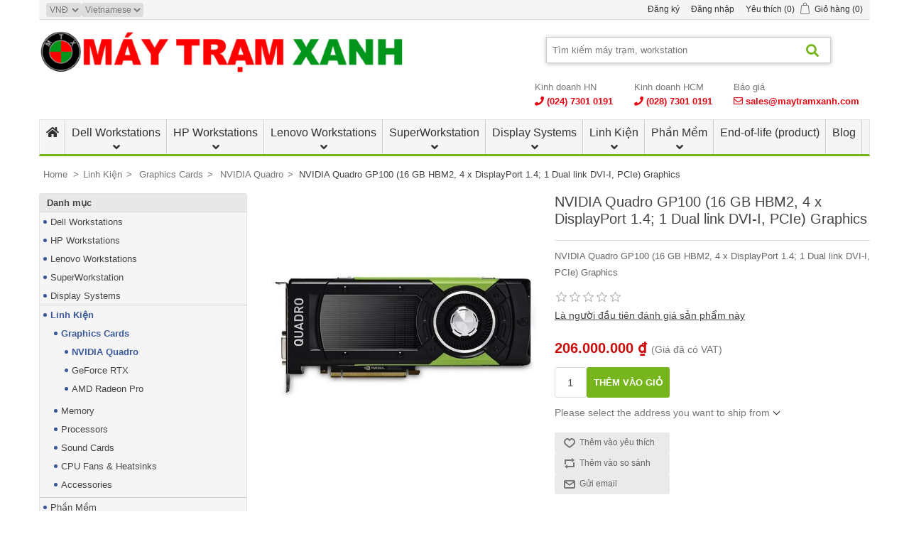

--- FILE ---
content_type: text/html; charset=utf-8
request_url: https://maytramxanh.com/nvidia-quadro-gp100-16-gb-hbm2-4-x-displayport-14-1-dual-link-dvi-i-pcie-graphics
body_size: 39926
content:
<!DOCTYPE html><html lang=vi class=html-product-details-page><head><title>NVIDIA Quadro GP100 (16 GB HBM2, 4 x DisplayPort 1.4; 1 Dual link DVI-I, PCIe) Graphics - M&#xC1;Y TR&#x1EA0;M XANH - Workstation - M&#xE1;y Tr&#x1EA1;m - Ph&#xE2;n t&#xED;ch 3D - M&#xF4; ph&#x1ECF;ng v&#xE0; ch&#x1EC9;nh s&#x1EED;a Video 8K - CAD - VFX - 3D rendering - BIM - VR,...</title><meta charset=UTF-8><meta name=description content="&lt;p>&lt;span style=&#34;font-size: 10pt; font-family: arial, helvetica, sans-serif;&#34;>NVIDIA Quadro GP100 (16 GB HBM2, 4 x DisplayPort 1.4; 1 Dual link DVI-I, PCIe) Graphics&lt;/span>&lt;/p>"><meta name=keywords content=""><meta name=generator content=nopCommerce><meta name=viewport content="width=device-width, initial-scale=1"><meta name=referrer content=no-referrer-when-downgrade><meta property=og:type content=product><meta property=og:title content="NVIDIA Quadro GP100 (16 GB HBM2, 4 x DisplayPort 1.4; 1 Dual link DVI-I, PCIe) Graphics"><meta property=og:description content="NVIDIA Quadro GP100 (16 GB HBM2, 4 x DisplayPort 1.4; 1 Dual link DVI-I, PCIe) Graphics"><meta property=og:image content=https://maytramxanh.com/images/thumbs/000/0001050_nvidia-quadro-gp100-16-gb-hbm2-4-x-displayport-14-1-dual-link-dvi-i-pcie-graphics_550.jpeg><meta property=og:image:url content=https://maytramxanh.com/images/thumbs/000/0001050_nvidia-quadro-gp100-16-gb-hbm2-4-x-displayport-14-1-dual-link-dvi-i-pcie-graphics_550.jpeg><meta property=og:url content=https://maytramxanh.com/nvidia-quadro-gp100-16-gb-hbm2-4-x-displayport-14-1-dual-link-dvi-i-pcie-graphics><meta property=og:site_name content="MAY TRAM XANH"><meta property=twitter:card content=summary><meta property=twitter:site content="MAY TRAM XANH"><meta property=twitter:title content="NVIDIA Quadro GP100 (16 GB HBM2, 4 x DisplayPort 1.4; 1 Dual link DVI-I, PCIe) Graphics"><meta property=twitter:description content="NVIDIA Quadro GP100 (16 GB HBM2, 4 x DisplayPort 1.4; 1 Dual link DVI-I, PCIe) Graphics"><meta property=twitter:image content=https://maytramxanh.com/images/thumbs/000/0001050_nvidia-quadro-gp100-16-gb-hbm2-4-x-displayport-14-1-dual-link-dvi-i-pcie-graphics_550.jpeg><meta property=twitter:url content=https://maytramxanh.com/nvidia-quadro-gp100-16-gb-hbm2-4-x-displayport-14-1-dual-link-dvi-i-pcie-graphics><link rel=stylesheet href=https://use.fontawesome.com/releases/v5.7.2/css/all.css integrity=sha384-fnmOCqbTlWIlj8LyTjo7mOUStjsKC4pOpQbqyi7RrhN7udi9RwhKkMHpvLbHG9Sr crossorigin=anonymous><script async src="https://www.googletagmanager.com/gtag/js?id=UA-136770575-2"></script><script>function gtag(){dataLayer.push(arguments)}window.dataLayer=window.dataLayer||[];gtag("js",new Date);gtag("config","UA-136770575-2")</script><link href=/lib/jquery-ui/jquery-ui-1.12.1.custom/jquery-ui.min.css rel=stylesheet><link href=/Themes/MTX/Content/scripts/bootstrap-4.0.0/dist/css/bootstrap.min.css rel=stylesheet><link href=/Themes/MTX/Content/css/styles.css rel=stylesheet><link href=/Themes/MTX/Content/css/custom.css rel=stylesheet><link href=/Themes/MTX/Content/css/extra.css rel=stylesheet><link href=/Themes/MTX/Content/css/class.css rel=stylesheet><link href=/lib/magnific-popup/magnific-popup.css rel=stylesheet><body><div class=ajax-loading-block-window style=display:none></div><div id=dialog-notifications-success title="Thông báo" style=display:none></div><div id=dialog-notifications-error title=Lỗi style=display:none></div><div id=dialog-notifications-warning title=Warning style=display:none></div><div id=bar-notification class=bar-notification-container data-close=Close></div><!--[if lte IE 8]><div style=clear:both;height:59px;text-align:center;position:relative><a href=http://www.microsoft.com/windows/internet-explorer/default.aspx target=_blank> <img src=/Themes/MTX/Content/images/ie_warning.jpg height=42 width=820 alt="You are using an outdated browser. For a faster, safer browsing experience, upgrade for free today."> </a></div><![endif]--><div class=master-wrapper-page><div class=header><div class=header-upper><div class=header-upper-container><div class=header-selectors-wrapper><div class=currency-selector><select id=customerCurrency name=customerCurrency onchange=setLocation(this.value) aria-label="Currency selector"><option selected value="https://maytramxanh.com/changecurrency/13?returnUrl=%2Fnvidia-quadro-gp100-16-gb-hbm2-4-x-displayport-14-1-dual-link-dvi-i-pcie-graphics">VN&#x110;<option value="https://maytramxanh.com/changecurrency/1?returnUrl=%2Fnvidia-quadro-gp100-16-gb-hbm2-4-x-displayport-14-1-dual-link-dvi-i-pcie-graphics">USD<option value="https://maytramxanh.com/changecurrency/6?returnUrl=%2Fnvidia-quadro-gp100-16-gb-hbm2-4-x-displayport-14-1-dual-link-dvi-i-pcie-graphics">Euro</select></div><div class=language-selector><select id=customerlanguage name=customerlanguage onchange=setLocation(this.value) aria-label="Languages selector"><option value="https://maytramxanh.com/changelanguage/1?returnUrl=%2Fnvidia-quadro-gp100-16-gb-hbm2-4-x-displayport-14-1-dual-link-dvi-i-pcie-graphics">English<option selected value="https://maytramxanh.com/changelanguage/2?returnUrl=%2Fnvidia-quadro-gp100-16-gb-hbm2-4-x-displayport-14-1-dual-link-dvi-i-pcie-graphics">Vietnamese</select></div></div><div class=header-links-wrapper><div class=header-links><ul><li><a href="/register?returnUrl=%2Fnvidia-quadro-gp100-16-gb-hbm2-4-x-displayport-14-1-dual-link-dvi-i-pcie-graphics" class=ico-register>Đăng ký</a><li><a href="/login?returnUrl=%2Fnvidia-quadro-gp100-16-gb-hbm2-4-x-displayport-14-1-dual-link-dvi-i-pcie-graphics" class=ico-login>Đăng nhập</a><li><a href=/wishlist class=ico-wishlist> <span class=wishlist-label>Yêu thích</span> <span class=wishlist-qty>(0)</span> </a><li id=topcartlink><a href=/cart class=ico-cart> <span class=cart-label>Giỏ hàng</span> <span class=cart-qty>(0)</span> </a></ul></div><div id=flyout-cart class=flyout-cart><div class=mini-shopping-cart><div class=count>Bạn chưa có mặt hàng nào trong giỏ.</div></div></div></div></div></div><div class=header-lower><div class=header-logo><a href="/"> <img alt="MAY TRAM XANH" src=https://maytramxanh.com/images/thumbs/000/0000296.png> </a></div><div class="search-box store-search-box"><form method=get id=small-search-box-form action=/search><input type=text class=search-box-text id=small-searchterms autocomplete=off name=q placeholder="Tìm kiếm máy trạm, workstation"> <input type=submit class="button-1 search-box-button" value= style="font-family:'Font Awesome 5 Free';font-weight:900;color:var(--mau-menu);font-size:18px"></form></div></div><div class=hotline><ul><li class=hotline-1><span>Kinh doanh HN</span> <span><i class="fa fa-phone fa-flip-horizontal"></i> <a href=tel:02473010191>(024) 7301 0191</a></span><li class=hotline-1><span>Kinh doanh HCM</span> <span><i class="fa fa-phone fa-flip-horizontal"></i> <a href=tel:02873010191>(028) 7301 0191</a></span><li class=hotline-1><span>Báo giá</span> <span><i class="far fa-envelope"></i> <a href=mailto:sales@maytramxanh.com>sales@maytramxanh.com</a></span></ul></div></div><div class=header-menu><ul class="top-menu notmobile"><li><a href="/"><i class="fa fa-home" aria-hidden=true></i></a><li><a href=/dell-workstations>Dell Workstations </a><div class=sublist-toggle></div><ul class="sublist first-level"><li><a href=/tower-workstation>Tower Workstation </a><div class=sublist-toggle></div><ul class=sublist><li><a href=/precision-5820-tower>Precision 5820 Tower </a><li><a href=/precision-7820-tower>Precision 7820 Tower </a><li><a href=/precision-tower-7920>Precision 7920 Tower </a></ul><li><a href=/rack-workstation>Rack Workstation </a><div class=sublist-toggle></div><ul class=sublist><li><a href=/precision-3930-rack>Precision 3930 Rack </a><li><a href=/precision-7920-rack>Precision 7920 Rack </a></ul><li><a href=/mobile-workstation-2>Mobile Workstation </a><div class=sublist-toggle></div><ul class=sublist><li><a href=/precision-mobile-3000-series>Precision 3530 Mobile </a><li><a href=/precision-mobile-5000-series>Precision 5530 Mobile </a></ul><li><a href=/all-in-one-workstation>All-in-one Workstation </a><div class=sublist-toggle></div><ul class=sublist><li><a href=/precision-5720-all-in-one>Precision 5720 All-in-One </a></ul><li><a href=/dell-monitors>Dell Monitors </a><li><a href=/options-workstations>Dell Options </a><div class=sublist-toggle></div><ul class=sublist><li><a href=/graphics-card>Graphics Card </a><li><a href=/memory>Memory </a><li><a href=/hard-drive>Hard Drive </a><li><a href=/hdd-controller>HDD Controller </a><li><a href=/accessories>Accessories </a></ul></ul><li><a href=/hp-workstation>HP Workstations </a><div class=sublist-toggle></div><ul class="sublist first-level"><li><a href=/desktop-workstation>Desktop workstations </a><div class=sublist-toggle></div><ul class=sublist><li><a href=/z2-g5-workstation>Z2 G5 Workstation </a><li><a href=/hp-z4-workstation>Z4 G4 Workstation </a><li><a href=/hp-z6-workstation>Z6 G4 Workstation </a><li><a href=/hp-z8-workstation>Z8 G4 Workstation </a></ul><li><a href=/mobile-workstation>Mobile Workstations </a><div class=sublist-toggle></div><ul class=sublist><li><a href=/zbook-firefly-14-g7>Zbook Firefly 14 G7 </a><li><a href=/zbook-15v>ZBOOK 15v </a><li><a href=/zbook-15-g6>ZBook 15 G6 </a><li><a href=/zbook-17>ZBOOK 17 </a></ul><li><a href=/hp-z-displays>HP Z Displays </a><li><a href=/hp-options>HP Options </a><div class=sublist-toggle></div><ul class=sublist><li><a href=/processor>Processor </a><li><a href=/graphics-card-2>Graphics Card </a><li><a href=/memory-2>Memory </a><li><a href=/hard-drive-2>Hard Drive </a><li><a href=/accessories-2>Accessories </a></ul></ul><li><a href=/levono-workstation>Lenovo Workstations </a><div class=sublist-toggle></div><ul class="sublist first-level"><li><a href=/thinkstation-p>ThinkStation P </a><div class=sublist-toggle></div><ul class=sublist><li><a href=/thinkstation-p340>ThinkStation P340 </a><li><a href=/thinkstation-p520>ThinkStation P520 </a><li><a href=/thinkstation-p720>ThinkStation P720 </a><li><a href=/thinkstation-p920>ThinkStation P920 </a></ul><li><a href=/thinkvision>ThinkVision </a><li><a href=/lenovo-options>Lenovo Options </a><div class=sublist-toggle></div><ul class=sublist><li><a href=/accessories-4>Accessories </a></ul></ul><li><a href=/superworkstation>SuperWorkstation </a><div class=sublist-toggle></div><ul class="sublist first-level"><li><a href=/single-processor-2>Single- Processor </a><li><a href=/dual-processor>Dual- Processor </a></ul><li><a href=/display-systems>Display Systems </a><div class=sublist-toggle></div><ul class="sublist first-level"><li><a href=/eizo-monitors>EIZO Monitors </a><div class=sublist-toggle></div><ul class=sublist><li><a href=/coloredge>ColorEdge </a><li><a href=/flexscan-professional>FlexScan </a><li><a href=/radiforce>RadiForce </a></ul></ul><li><a href=/linh-kien>Linh Ki&#x1EC7;n </a><div class=sublist-toggle></div><ul class="sublist first-level"><li><a href=/workstation-graphics-cards>Graphics Cards </a><div class=sublist-toggle></div><ul class=sublist><li><a href=/nvidia-quadro>NVIDIA Quadro </a><li><a href=/geforce-rtx>GeForce RTX </a><li><a href=/amd-radeon-pro>AMD Radeon Pro </a></ul><li><a href=/memory-3>Memory </a><li><a href=/processors>Processors </a><div class=sublist-toggle></div><ul class=sublist><li><a href=/core-processors>Core Processors </a><li><a href=/xeon-processors>Xeon Processors </a></ul><li><a href=/sound-cards>Sound Cards </a><li><a href=/cpu-fans-heatsinks>CPU Fans &amp; Heatsinks </a><div class=sublist-toggle></div><ul class=sublist><li><a href=/hp-workstation-2>HP Workstation </a><li><a href=/dell-workstation-2>Dell Workstation </a></ul><li><a href=/accessories-3>Accessories </a></ul><li><a href=/phan-mem-2>Ph&#x1EA7;n M&#x1EC1;m </a><div class=sublist-toggle></div><ul class="sublist first-level"><li><a href=/microsoft-software>Microsoft Software </a><li><a href=/autodesk>Autodesk </a></ul><li><a href=/end-of-life-product>End-of-life (product) </a><li><a href=/blog>Blog</a></ul><div class=menu-toggle>Menu</div><ul class="top-menu mobile"><li><a href="/">Home page</a><li><a href=/dell-workstations>Dell Workstations </a><div class=sublist-toggle></div><ul class="sublist first-level"><li><a href=/tower-workstation>Tower Workstation </a><div class=sublist-toggle></div><ul class=sublist><li><a href=/precision-5820-tower>Precision 5820 Tower </a><li><a href=/precision-7820-tower>Precision 7820 Tower </a><li><a href=/precision-tower-7920>Precision 7920 Tower </a></ul><li><a href=/rack-workstation>Rack Workstation </a><div class=sublist-toggle></div><ul class=sublist><li><a href=/precision-3930-rack>Precision 3930 Rack </a><li><a href=/precision-7920-rack>Precision 7920 Rack </a></ul><li><a href=/mobile-workstation-2>Mobile Workstation </a><div class=sublist-toggle></div><ul class=sublist><li><a href=/precision-mobile-3000-series>Precision 3530 Mobile </a><li><a href=/precision-mobile-5000-series>Precision 5530 Mobile </a></ul><li><a href=/all-in-one-workstation>All-in-one Workstation </a><div class=sublist-toggle></div><ul class=sublist><li><a href=/precision-5720-all-in-one>Precision 5720 All-in-One </a></ul><li><a href=/dell-monitors>Dell Monitors </a><li><a href=/options-workstations>Dell Options </a><div class=sublist-toggle></div><ul class=sublist><li><a href=/graphics-card>Graphics Card </a><li><a href=/memory>Memory </a><li><a href=/hard-drive>Hard Drive </a><li><a href=/hdd-controller>HDD Controller </a><li><a href=/accessories>Accessories </a></ul></ul><li><a href=/hp-workstation>HP Workstations </a><div class=sublist-toggle></div><ul class="sublist first-level"><li><a href=/desktop-workstation>Desktop workstations </a><div class=sublist-toggle></div><ul class=sublist><li><a href=/z2-g5-workstation>Z2 G5 Workstation </a><li><a href=/hp-z4-workstation>Z4 G4 Workstation </a><li><a href=/hp-z6-workstation>Z6 G4 Workstation </a><li><a href=/hp-z8-workstation>Z8 G4 Workstation </a></ul><li><a href=/mobile-workstation>Mobile Workstations </a><div class=sublist-toggle></div><ul class=sublist><li><a href=/zbook-firefly-14-g7>Zbook Firefly 14 G7 </a><li><a href=/zbook-15v>ZBOOK 15v </a><li><a href=/zbook-15-g6>ZBook 15 G6 </a><li><a href=/zbook-17>ZBOOK 17 </a></ul><li><a href=/hp-z-displays>HP Z Displays </a><li><a href=/hp-options>HP Options </a><div class=sublist-toggle></div><ul class=sublist><li><a href=/processor>Processor </a><li><a href=/graphics-card-2>Graphics Card </a><li><a href=/memory-2>Memory </a><li><a href=/hard-drive-2>Hard Drive </a><li><a href=/accessories-2>Accessories </a></ul></ul><li><a href=/levono-workstation>Lenovo Workstations </a><div class=sublist-toggle></div><ul class="sublist first-level"><li><a href=/thinkstation-p>ThinkStation P </a><div class=sublist-toggle></div><ul class=sublist><li><a href=/thinkstation-p340>ThinkStation P340 </a><li><a href=/thinkstation-p520>ThinkStation P520 </a><li><a href=/thinkstation-p720>ThinkStation P720 </a><li><a href=/thinkstation-p920>ThinkStation P920 </a></ul><li><a href=/thinkvision>ThinkVision </a><li><a href=/lenovo-options>Lenovo Options </a><div class=sublist-toggle></div><ul class=sublist><li><a href=/accessories-4>Accessories </a></ul></ul><li><a href=/superworkstation>SuperWorkstation </a><div class=sublist-toggle></div><ul class="sublist first-level"><li><a href=/single-processor-2>Single- Processor </a><li><a href=/dual-processor>Dual- Processor </a></ul><li><a href=/display-systems>Display Systems </a><div class=sublist-toggle></div><ul class="sublist first-level"><li><a href=/eizo-monitors>EIZO Monitors </a><div class=sublist-toggle></div><ul class=sublist><li><a href=/coloredge>ColorEdge </a><li><a href=/flexscan-professional>FlexScan </a><li><a href=/radiforce>RadiForce </a></ul></ul><li><a href=/linh-kien>Linh Ki&#x1EC7;n </a><div class=sublist-toggle></div><ul class="sublist first-level"><li><a href=/workstation-graphics-cards>Graphics Cards </a><div class=sublist-toggle></div><ul class=sublist><li><a href=/nvidia-quadro>NVIDIA Quadro </a><li><a href=/geforce-rtx>GeForce RTX </a><li><a href=/amd-radeon-pro>AMD Radeon Pro </a></ul><li><a href=/memory-3>Memory </a><li><a href=/processors>Processors </a><div class=sublist-toggle></div><ul class=sublist><li><a href=/core-processors>Core Processors </a><li><a href=/xeon-processors>Xeon Processors </a></ul><li><a href=/sound-cards>Sound Cards </a><li><a href=/cpu-fans-heatsinks>CPU Fans &amp; Heatsinks </a><div class=sublist-toggle></div><ul class=sublist><li><a href=/hp-workstation-2>HP Workstation </a><li><a href=/dell-workstation-2>Dell Workstation </a></ul><li><a href=/accessories-3>Accessories </a></ul><li><a href=/phan-mem-2>Ph&#x1EA7;n M&#x1EC1;m </a><div class=sublist-toggle></div><ul class="sublist first-level"><li><a href=/microsoft-software>Microsoft Software </a><li><a href=/autodesk>Autodesk </a></ul><li><a href=/vlog>MTX Vlog </a><li><a href=/fujitsu-workstation>FUJITSU Workstation </a><div class=sublist-toggle></div><ul class="sublist first-level"><li><a href=/desktop-workstation-2>Desktop Workstation </a><div class=sublist-toggle></div><ul class=sublist><li><a href=/celsius-w580>CELSIUS W580 </a></ul><li><a href=/mobile-workstation-3>Mobile Workstation </a><div class=sublist-toggle></div><ul class=sublist><li><a href=/celsius-h980>CELSIUS H980 </a></ul><li><a href=/rack-workstation-2>Rack Workstation </a><li><a href=/fujitsu-options>FUJITSU Options </a></ul><li><a href=/end-of-life-product>End-of-life (product) </a><li><a href=/blog>Blog</a></ul></div><div class=master-wrapper-content><div class=breadcrumb><ul itemscope itemtype=http://schema.org/BreadcrumbList><li><span> <a href="/"> <span>Home</span> </a> </span> <span class=delimiter>&gt;</span><li itemprop=itemListElement itemscope itemtype=http://schema.org/ListItem><a href=/linh-kien itemprop=item> <span itemprop=name>Linh Ki&#x1EC7;n</span> </a> <span class=delimiter>&gt;</span><meta itemprop=position content=1><li itemprop=itemListElement itemscope itemtype=http://schema.org/ListItem><a href=/workstation-graphics-cards itemprop=item> <span itemprop=name>Graphics Cards</span> </a> <span class=delimiter>&gt;</span><meta itemprop=position content=2><li itemprop=itemListElement itemscope itemtype=http://schema.org/ListItem><a href=/nvidia-quadro itemprop=item> <span itemprop=name>NVIDIA Quadro</span> </a> <span class=delimiter>&gt;</span><meta itemprop=position content=3><li itemprop=itemListElement itemscope itemtype=http://schema.org/ListItem><strong class=current-item itemprop=name>NVIDIA Quadro GP100 (16 GB HBM2, 4 x DisplayPort 1.4; 1 Dual link DVI-I, PCIe) Graphics</strong> <span itemprop=item itemscope itemtype=http://schema.org/Thing id=/nvidia-quadro-gp100-16-gb-hbm2-4-x-displayport-14-1-dual-link-dvi-i-pcie-graphics> </span><meta itemprop=position content=4></ul></div><div class=master-column-wrapper><div class=side-2><div class="block block-category-navigation"><div class=title><strong>Danh mục</strong></div><div class=listbox><ul class=list><li class=inactive><a href=/dell-workstations>Dell Workstations </a><li class=inactive><a href=/hp-workstation>HP Workstations </a><li class=inactive><a href=/levono-workstation>Lenovo Workstations </a><li class=inactive><a href=/superworkstation>SuperWorkstation </a><li class=inactive><a href=/display-systems>Display Systems </a><li class=active><a href=/linh-kien>Linh Ki&#x1EC7;n </a><ul class=sublist><li class=active><a href=/workstation-graphics-cards>Graphics Cards </a><ul class=sublist><li class="active last"><a href=/nvidia-quadro>NVIDIA Quadro </a><li class=inactive><a href=/geforce-rtx>GeForce RTX </a><li class=inactive><a href=/amd-radeon-pro>AMD Radeon Pro </a></ul><li class=inactive><a href=/memory-3>Memory </a><li class=inactive><a href=/processors>Processors </a><li class=inactive><a href=/sound-cards>Sound Cards </a><li class=inactive><a href=/cpu-fans-heatsinks>CPU Fans &amp; Heatsinks </a><li class=inactive><a href=/accessories-3>Accessories </a></ul><li class=inactive><a href=/phan-mem-2>Ph&#x1EA7;n M&#x1EC1;m </a><li class=inactive><a href=/vlog>MTX Vlog </a><li class=inactive><a href=/fujitsu-workstation>FUJITSU Workstation </a><li class=inactive><a href=/end-of-life-product>End-of-life (product) </a></ul></div></div><div class="block block-manufacturer-navigation"><div class=title><strong>Hãng sản xuất</strong></div><div class=listbox><ul class=list><li class=inactive><a href=/hp>HP Inc.</a><li class=inactive><a href=/fujitsu>FUJITSU</a></ul><div class=view-all><a href=/manufacturer/all>Tất cả</a></div></div></div><div class="block block-popular-tags"><div class=title><strong>Popular tags</strong></div><div class=listbox><div class=tags><ul><li><a href=/tower style=font-size:90%>tower</a><li><a href=/workstation-2 style=font-size:90%>workstation</a></ul></div></div></div></div><div class=center-2><div class="page product-details-page"><div class=page-body><form method=post id=product-details-form action=/nvidia-quadro-gp100-16-gb-hbm2-4-x-displayport-14-1-dual-link-dvi-i-pcie-graphics><div itemscope itemtype=http://schema.org/Product><meta itemprop=name content="NVIDIA Quadro GP100 (16 GB HBM2, 4 x DisplayPort 1.4; 1 Dual link DVI-I, PCIe) Graphics"><meta itemprop=sku><meta itemprop=gtin><meta itemprop=mpn><meta itemprop=description content="&lt;p>&lt;span style=&#34;font-size: 10pt; font-family: arial, helvetica, sans-serif;&#34;>NVIDIA Quadro GP100 (16 GB HBM2, 4 x DisplayPort 1.4; 1 Dual link DVI-I, PCIe) Graphics&lt;/span>&lt;/p>"><meta itemprop=image content=https://maytramxanh.com/images/thumbs/000/0001050_nvidia-quadro-gp100-16-gb-hbm2-4-x-displayport-14-1-dual-link-dvi-i-pcie-graphics_550.jpeg><div itemprop=offers itemscope itemtype=http://schema.org/Offer><meta itemprop=url content=https://maytramxanh.com/nvidia-quadro-gp100-16-gb-hbm2-4-x-displayport-14-1-dual-link-dvi-i-pcie-graphics><meta itemprop=price content=206000000.00><meta itemprop=priceCurrency content=VNĐ><meta itemprop=priceValidUntil></div><div itemprop=review itemscope itemtype=http://schema.org/Review><meta itemprop=author content=ALL><meta itemprop=url content=/productreviews/309></div></div><div data-productid=309><div class=product-essential><div class=gallery><div class=picture><a href=https://maytramxanh.com/images/thumbs/000/0001050_nvidia-quadro-gp100-16-gb-hbm2-4-x-displayport-14-1-dual-link-dvi-i-pcie-graphics.jpeg title="Hình ảnh NVIDIA Quadro GP100 (16 GB HBM2, 4 x DisplayPort 1.4; 1 Dual link DVI-I, PCIe) Graphics" id=main-product-img-lightbox-anchor-309> <img alt="Hình ảnh NVIDIA Quadro GP100 (16 GB HBM2, 4 x DisplayPort 1.4; 1 Dual link DVI-I, PCIe) Graphics" src=https://maytramxanh.com/images/thumbs/000/0001050_nvidia-quadro-gp100-16-gb-hbm2-4-x-displayport-14-1-dual-link-dvi-i-pcie-graphics_550.jpeg title="Hình ảnh NVIDIA Quadro GP100 (16 GB HBM2, 4 x DisplayPort 1.4; 1 Dual link DVI-I, PCIe) Graphics" id=main-product-img-309> </a></div></div><div class=overview><div class=product-name><h1>NVIDIA Quadro GP100 (16 GB HBM2, 4 x DisplayPort 1.4; 1 Dual link DVI-I, PCIe) Graphics</h1></div><div class=short-description><p><span style=font-size:10pt;font-family:arial,helvetica,sans-serif>NVIDIA Quadro GP100 (16 GB HBM2, 4 x DisplayPort 1.4; 1 Dual link DVI-I, PCIe) Graphics</span></div><div class=product-reviews-overview><div class=product-review-box><div class=rating><div style=width:0%></div></div></div><div class=product-no-reviews><a href=/productreviews/309>Là người đầu tiên đánh giá sản phẩm này</a></div></div><div class=additional-details></div><div class=prices><div class=product-price><span id=price-value-309 class=price-value-309> 206.000.000 ₫ <span class=vat-text>(Giá đã có VAT)</span> </span></div></div><div class=add-to-cart><div class=add-to-cart-panel><label class=qty-label for=addtocart_309_EnteredQuantity>S&#x1ED1; l&#x1B0;&#x1EE3;ng:</label> <input id=product_enteredQuantity_309 class=qty-input type=text aria-label="Enter a quantity" data-val=true data-val-required="The Số lượng field is required." name=addtocart_309.EnteredQuantity value=1> <input type=button id=add-to-cart-button-309 class="button-1 add-to-cart-button" value="Thêm vào giỏ" data-productid=309 onclick="return AjaxCart.addproducttocart_details(&#34;/addproducttocart/details/309/1&#34;,&#34;#product-details-form&#34;),!1"></div></div><div class=product-estimate-shipping><a href=#estimate-shipping-popup-309 id=open-estimate-shipping-popup-309 class=open-estimate-shipping-popup data-effect=estimate-shipping-popup-zoom-in> </a><div id=estimate-shipping-popup-309 class="estimate-shipping-popup mfp-with-anim mfp-hide"><div class=ship-to-title><strong>Ship to</strong></div><div class="estimate-shipping-row shipping-address"><div class="estimate-shipping-row-item address-item"><div class=estimate-shipping-row><select class=estimate-shipping-address-control data-trigger=country-select data-url=/country/getstatesbycountryid data-stateprovince=#StateProvinceId data-loading=#estimate-shipping-loading-progress placeholder=Country id=CountryId name=CountryId><option value=0>Select country<option value=234>Viet Nam</select> <span class=required>*</span></div></div><div class="estimate-shipping-row-item address-item"><select class=estimate-shipping-address-control placeholder="State / province" id=StateProvinceId name=StateProvinceId><option value=0>Other</select></div><div class="estimate-shipping-row-item address-item"><div class=estimate-shipping-row><input class=estimate-shipping-address-control placeholder="Zip / postal code" type=text id=ZipPostalCode name=ZipPostalCode> <span class=required>*</span></div></div></div><div class=choose-shipping-title><strong>Shipping Method</strong></div><div class=shipping-options><div class=shipping-options-header><div class=estimate-shipping-row><div class=estimate-shipping-row-item-radio></div><div class="estimate-shipping-row-item shipping-item shipping-header-item">Name</div><div class="estimate-shipping-row-item shipping-item shipping-header-item">Estimated Delivery</div><div class="estimate-shipping-row-item shipping-item shipping-header-item">Price</div></div></div><div class=shipping-options-body><div class=no-shipping-options>No shipping options</div></div></div><div class=apply-shipping-button-container><input type=button value=Apply class="button-2 apply-shipping-button"><div class=message-failure></div></div></div></div><div class=overview-buttons><div class=add-to-wishlist><input type=button id=add-to-wishlist-button-309 class="button-2 add-to-wishlist-button" value="Thêm vào yêu thích" data-productid=309 onclick="return AjaxCart.addproducttocart_details(&#34;/addproducttocart/details/309/2&#34;,&#34;#product-details-form&#34;),!1"></div><div class=compare-products><input type=button value="Thêm vào so sánh" class="button-2 add-to-compare-list-button" onclick="return AjaxCart.addproducttocomparelist(&#34;/compareproducts/add/309&#34;),!1"></div><div class=email-a-friend><input type=button value="Gửi email" class="button-2 email-a-friend-button" onclick="setLocation(&#34;/productemailafriend/309&#34;)"></div></div><div class=product-share-button><div class="addthis_toolbox addthis_default_style"><a class=addthis_button_preferred_1></a><a class=addthis_button_preferred_2></a><a class=addthis_button_preferred_3></a><a class=addthis_button_preferred_4></a><a class=addthis_button_compact></a><a class="addthis_counter addthis_bubble_style"></a></div><script src="https://s7.addthis.com/js/250/addthis_widget.js#pubid=nopsolutions"></script></div></div><div class=tabs><ul class=tab-links><li class=active><a href=#tab1>Mô tả</a><li><a href=#tab2>Thuộc tính sản phẩm</a><li><a href=#tab3>Đánh giá</a></ul><div class=tab-content><div id=tab1 class="tab active"><div class="full-description more-container view-more-height" itemprop=description><table style=width:610px><tbody><tr><td style=font-size:14px;width:304px>CUDA Parallel-Processing Cores<td style=font-size:14px;width:304px>5120<tr><td style=font-size:14px;width:304px>NVIDIA Tensor Cores<td style=font-size:14px;width:304px>640<tr><td style=font-size:14px;width:304px>GPU Memory<td style=font-size:14px;width:304px>32 GB HBM2<tr><td style=font-size:14px;width:304px>FP64 Performance<td style=font-size:14px;width:304px>7.4 TFLOPS<tr><td style=font-size:14px;width:304px>FP32 Performance<td style=font-size:14px;width:304px>14.8 TFLOPS<tr><td style=font-size:14px;width:304px>FP16 Performance<td style=font-size:14px;width:304px>29.6 TFLOPS<tr><td style=font-size:14px;width:304px>Tensor Performance<td style=font-size:14px;width:304px>118.5 TFLOPS<tr><td style=font-size:14px;width:304px>Max Power Consumption<td style=font-size:14px;width:304px>250 W<tr><td style=font-size:14px;width:304px>Graphics Bus<td style=font-size:14px;width:304px>PCI Express 3.0 x 16<tr><td style=font-size:14px;width:304px>Display Connectors<td style=font-size:14px;width:304px>DP 1.4 (4)<tr><td style=font-size:14px;width:304px>Form Factor<td style=font-size:14px;width:304px>4.4" H x 10.5" L Dual Slot</table></div><div class=view-more>Xem thêm</div></div><div id=tab2 class=tab><div class=product-collateral></div></div><div id=tab3></div></div></div></div></div><input name=__RequestVerificationToken type=hidden value=CfDJ8GGdHQTzrLlKixJsgoF2IbASbPlAwvs2cDbGW1rooNZVd9n42fxZrZjZFpm8PK0AyTNmMoBKQ7uOKmx1jY_7KmWvmq1x1oi9x2wtGO1aT8gWEHsrjk15AghChjcUOqKitaU9kIzDmvuBxcWPz4c7Q80></form></div></div></div></div></div><div class=footer><div class=footer-upper><div class="footer-block information"><div class=title><strong>Thông tin</strong></div><ul class=list><li><a href=/sitemap>Sơ đồ</a><li><a href=/shipping-returns>Ch&#xED;nh s&#xE1;ch giao h&#xE0;ng</a><li><a href=/privacy-notice>B&#x1EA3;o m&#x1EAD;t th&#xF4;ng tin</a><li><a href=/about-us>Gi&#x1EDB;i Thi&#x1EC7;u M&#xE1;y Tr&#x1EA1;m Xanh</a><li><a href=/contactus>Liên hệ</a></ul></div><div class="footer-block customer-service"><div class=title><strong>Dịch vụ khách hàng</strong></div><ul class=list><li><a href=/search>Tìm kiếm</a><li><a href=/news>Tin tức</a><li><a href=/blog>Blog</a><li><a href=/recentlyviewedproducts>Xem gần đây</a><li><a href=/compareproducts>Danh sách so sánh</a><li><a href=/newproducts>Sản phẩm mới</a></ul></div><div class="footer-block my-account"><div class=title><strong>Tài khoản</strong></div><ul class=list><li><a href=/customer/info>Hồ sơ</a><li><a href=/order/history>Đơn hàng</a><li><a href=/customer/addresses>Địa chỉ</a><li><a href=/cart>Giỏ hàng</a><li><a href=/wishlist>Yêu thích</a><li><a href=/vendor/apply>Tài khoản nhà cung cấp</a></ul></div><div class="footer-block follow-us"><div class=social><div class=title><strong>Theo dõi</strong></div><ul class=networks><li class=facebook><a href=https://www.facebook.com/tramxanh.may target=_blank>Facebook</a><li class=rss><a href=/news/rss/2>RSS</a><li class=youtube><a href=https://www.youtube.com/channel/UCJzQLI6kT31_5xYFQszuFnw target=_blank>YouTube</a></ul></div><div class=newsletter><div class=title><strong>Bản tin</strong></div><div class=newsletter-subscribe id=newsletter-subscribe-block><div class=newsletter-email><input id=newsletter-email class=newsletter-subscribe-text placeholder="Nhập địa chỉ email của bạn..." aria-label="Đăng ký nhận bản tin" type=email name=NewsletterEmail> <input type=button value="Theo dõi" id=newsletter-subscribe-button class="button-1 newsletter-subscribe-button"></div><div class=newsletter-validation><span id=subscribe-loading-progress style=display:none class=please-wait>Đợi...</span> <span class=field-validation-valid data-valmsg-for=NewsletterEmail data-valmsg-replace=true></span></div></div><div class=newsletter-result id=newsletter-result-block></div></div><div class=bct><div><a href="" title="Chứng nhận SGD TMĐT" target=_blank> <img src=/Themes/MTX/Content/images/bct.png> </a></div></div></div></div><div class=footer-lower><div class=footer-info><h3>CÔNG TY TNHH MÁY TRẠM XANH</h3><div class="congty left"><strong>Trụ sở HCM:</strong><ul><li>Địa chỉ: Viettel Tower, 285 Cách Mạng Tháng Tám, Phường 12, Quân 10, TP. HCM.<li>Điện Thoại: (028) 7301 0191<li>Email: sales@maytramxanh.com</ul></div></div></div></div></div><script src=/lib/jquery/jquery-3.4.1.min.js></script><script src=/lib/jquery-validate/jquery.validate-v1.19.1/jquery.validate.min.js></script><script src=/lib/jquery-validate/jquery.validate.unobtrusive-v3.2.11/jquery.validate.unobtrusive.min.js></script><script src=/lib/jquery-ui/jquery-ui-1.12.1.custom/jquery-ui.min.js></script><script src=/lib/jquery-migrate/jquery-migrate-3.1.0.min.js></script><script src=/js/public.common.js></script><script src=/js/public.ajaxcart.js></script><script src=/js/public.countryselect.js></script><script src=/lib/magnific-popup/jquery.magnific-popup.min.js></script><script src=/js/public.estimateshipping.popup.js></script><script>$(document).ready(function(){$("#main-product-img-lightbox-anchor-309").magnificPopup({type:"image"})})</script><script>$(document).ready(function(){$("#addtocart_309_EnteredQuantity").on("keydown",function(n){if(n.keyCode==13)return $("#add-to-cart-button-309").trigger("click"),!1});$("#product_enteredQuantity_309").on("input propertychange paste",function(){var n={productId:309,quantity:$("#product_enteredQuantity_309").val()};$(document).trigger({type:"product_quantity_changed",changedData:n})})})</script><script>$(document).ready(function(){var n={},t=!1,u=!1,f={opener:"#open-estimate-shipping-popup-309",form:"#product-details-form",contentEl:"#estimate-shipping-popup-309",countryEl:"#CountryId",stateProvinceEl:"#StateProvinceId",zipPostalCodeEl:"#ZipPostalCode",localizedData:{noShippingOptionsMessage:"No shipping options",countryErrorMessage:"Country is required",zipPostalCodeErrorMessage:"Zip / postal code is required"},urlFactory:function(n){var t=$.param({CountryId:n.countryId,StateProvinceId:n.stateProvinceId,ZipPostalCode:n.zipPostalCode});return`/product/estimateshipping?ProductId=309&${t}`},handlers:{openPopUp:function(){if(t){var i=n.getShippingAddress();n.validateAddress(i)?n.getShippingOptions(i):n.clearShippingOptions();t=!1}},load:function(){if(!$.magnificPopup.instance.isOpen){var n=$("<div/>").addClass("shipping-title").append($("<span/>").addClass("shipping-price-title").text("Shipping:")).append($("<span/>").addClass("shipping-loading"));$("#open-estimate-shipping-popup-309").html(n)}},success:function(){var t=n.getActiveShippingOption();n.selectShippingOption(t);u=!0;n.settings.handlers.success=undefined},error:function(){n.selectShippingOption()},selectedOption:function(t){var i,u,r;t&&t.provider&&t.price&&n.validateAddress(t.address)?(i=$("#open-estimate-shipping-popup-309"),u=$("<div/>").addClass("shipping-title").append($("<span/>").addClass("shipping-price-title").text("Shipping:")).append($("<span/>").addClass("shipping-price").text(t.price)),i.html(u),r=$("<div/>").addClass("estimated-delivery").append($("<div/>").addClass("shipping-address").append($("<span/>").text(`to ${t.address.countryName}, ${t.address.stateProvinceName?t.address.stateProvinceName+",":""} ${t.address.zipPostalCode} via ${t.provider}`)).append($("<i/>").addClass("arrow-down"))),t.deliveryDate&&t.deliveryDate!=="-"&&r.append($("<div/>").addClass("shipping-date").text(`Estimated Delivery on ${t.deliveryDate}`)),i.append(r)):$("#open-estimate-shipping-popup-309").html($("<span/>").text("Please select the address you want to ship from")).append($("<i/>").addClass("arrow-down"))}}},i,r;n=createEstimateShippingPopUp(f);n.init();i=function(){var t=n.getShippingAddress();n.validateAddress(t)?n.getShippingOptions(t):n.selectShippingOption()};i();r=function(r){var o=r.changedData.productId,f,e;o===309&&(n.params.selectedShippingOption?(f=n.params.selectedShippingOption.address,e=n.getShippingAddress(),n.addressesAreEqual(f,e)||(t=!0),n.getShippingOptions(f)):u?t=!0:i())};setTimeout(function(){$(document).on("product_attributes_changed",r)},500);$(document).on("product_quantity_changed",r)})</script><script>jQuery(document).ready(function(){jQuery(".tabs .tab-links a").on("click",function(n){var t=jQuery(this).attr("href");jQuery(".tabs "+t).slideDown(400).siblings().slideUp(400);jQuery(this).parent("li").addClass("active").siblings().removeClass("active");n.preventDefault()})})</script><script>$(".view-more").click(function(){$(".more-container").hasClass("view-more-height")?$(this).text("Thu gọn").addClass("view-more-expanded"):$(this).text("Xem thêm").removeClass("view-more-expanded");$(".more-container").toggleClass("view-more-height")})</script><script>$(document).ready(function(){$(".header").on("mouseenter","#topcartlink",function(){$("#flyout-cart").addClass("active")});$(".header").on("mouseleave","#topcartlink",function(){$("#flyout-cart").removeClass("active")});$(".header").on("mouseenter","#flyout-cart",function(){$("#flyout-cart").addClass("active")});$(".header").on("mouseleave","#flyout-cart",function(){$("#flyout-cart").removeClass("active")})})</script><script>$("#small-search-box-form").submit(function(n){$("#small-searchterms").val()==""&&(alert("Vui lòng nhập từ khóa muốn kiếm"),$("#small-searchterms").focus(),n.preventDefault())})</script><script>$(document).ready(function(){$("#small-searchterms").autocomplete({delay:500,minLength:3,source:"/catalog/searchtermautocomplete",appendTo:".search-box",select:function(n,t){return $("#small-searchterms").val(t.item.label),setLocation(t.item.producturl),!1}}).data("ui-autocomplete")._renderItem=function(n,t){var i=t.label;return i=htmlEncode(i),$("<li><\/li>").data("item.autocomplete",t).append("<a><span>"+i+"<\/span><\/a>").appendTo(n)}})</script><script>var localized_data={AjaxCartFailure:"Failed to add the product. Please refresh the page and try one more time."};AjaxCart.init(!1,".header-links .cart-qty",".header-links .wishlist-qty","#flyout-cart",localized_data)</script><script>$(document).ready(function(){$(".menu-toggle").on("click",function(){$(this).siblings(".top-menu.mobile").slideToggle("slow")});$(".top-menu.mobile .sublist-toggle").on("click",function(){$(this).siblings(".sublist").slideToggle("slow")})})</script><script>$(function(){$(".top-menu li").hover(function(){$(this).children("a").addClass("current")},function(){$(this).children("a").removeClass("current")})})</script><script>$(".top-menu>li").has("ul.sublist").children("a").addClass("submenu")</script><script>function newsletter_subscribe(n){var t=$("#subscribe-loading-progress"),i;t.show();i={subscribe:n,email:$("#newsletter-email").val()};$.ajax({cache:!1,type:"POST",url:"/subscribenewsletter",data:i,success:function(n){$("#newsletter-result-block").html(n.Result);n.Success?($("#newsletter-subscribe-block").hide(),$("#newsletter-result-block").show()):$("#newsletter-result-block").fadeIn("slow").delay(2e3).fadeOut("slow")},error:function(){alert("Failed to subscribe.")},complete:function(){t.hide()}})}$(document).ready(function(){$("#newsletter-subscribe-button").on("click",function(){newsletter_subscribe("true")});$("#newsletter-email").on("keydown",function(n){if(n.keyCode==13)return $("#newsletter-subscribe-button").trigger("click"),!1})})</script><script>$(document).ready(function(){$(".footer-block .title").on("click",function(){var n=window,t="inner",i;"innerWidth"in window||(t="client",n=document.documentElement||document.body);i={width:n[t+"Width"],height:n[t+"Height"]};i.width<769&&$(this).siblings(".list").slideToggle("slow")})})</script><script>$(document).ready(function(){$(".block .title").on("click",function(){var n=window,t="inner",i;"innerWidth"in window||(t="client",n=document.documentElement||document.body);i={width:n[t+"Width"],height:n[t+"Height"]};i.width<1001&&$(this).siblings(".listbox").slideToggle("slow")})})</script><script>var Tawk_API=Tawk_API||{},Tawk_LoadStart=new Date;(function(){var n=document.createElement("script"),t=document.getElementsByTagName("script")[0];n.async=!0;n.src="https://embed.tawk.to/5ab64e90d7591465c708dfdd/default";n.charset="UTF-8";n.setAttribute("crossorigin","*");t.parentNode.insertBefore(n,t)})()</script>

--- FILE ---
content_type: text/css
request_url: https://maytramxanh.com/Themes/MTX/Content/css/custom.css
body_size: 19370
content:
/**

@media all and (max-width: 1000px)  <1000
@media all and (min-width: 481px)   >481
@media all and (min-width: 769px)   >769
@media all and (min-width: 1001px)  >1001
@media all and (min-width: 1200px)  >1280
@media all and (min-width: 1367px)  >1367

**/

/* Color variable */
:root {
    --mau-link: #76b51b;
    --mau-nen:#76b51b;
    --mau-menu: #76b51b;
    --mau-noi-bat: #e30613;
}

/*Global*/
select, input[type="button"], input[type="submit"], input[type="reset"], input[type="text"], input[type="password"], textarea {border-radius: 3px;}
input, textarea, select {font-size: 13px;}
label, label + * {vertical-align: baseline;}
dl, ol, ul {margin-bottom: 0;}

/* Header */
.header {position: initial;}

/* Input */
.inputs label {text-align: left;}
.inputs input[type="text"], .inputs input[type="email"], .inputs input[type="tel"], .inputs input[type="password"], .inputs select, .inputs textarea {width: 100%;}


/* color */
a:hover {color:var(--mau-link);}
.post-title:hover, .news-title:hover {color: var(--mau-link);}
.item-box .product-title a:hover {color: var(--mau-link);}
.news-list-homepage .view-all a:hover {color: var(--mau-link);}
.block .tags li a:hover, .product-tags-all-page li a:hover {color: var(--mau-link);}
.blog-page .tags a, .blogpost-page .tags a {color: var(--mau-link);}
.new-comment .button-1 {background-color: var(--mau-link);}
.new-comment .button-1:hover {background-color: var(--mau-link);opacity: 0.9;}
.item-box .product-box-add-to-cart-button:hover {background-color: #28a745;}

/* Button */
.blog-posts .buttons .read-more, .news-items .buttons .read-more {background-color: var(--mau-link);}
.blog-posts .buttons .read-more:hover, .news-items .buttons .read-more:hover {background-color: var(--mau-link);opacity: 0.9;}


/* Ima9ines */
.ima9ines-nop__featured-categories-with-products .item-grid .category-item-box .product-grid-container {width: 100% !important;}
.center-1 .ui-slider-tabs-content-container .item-box .picture a img {max-height: 150px; max-width: 170px;}
.ui-slider-tabs-list li {background: #00569a !important;}
.ui-slider-tabs-list li.selected {background: #fff !important;}
.ui-slider-tabs-list li.selected a {color: #000 !important;}
.ui-slider-tabs-list li a {text-shadow: none !important; color: #fff !important;}

.home-page .item-box .product-title a {text-align: center;}
.home-page .new-products-grid .item-box .picture a img {max-height: 200px;max-width: 200px}
.home-page .new-products-grid .title{border-bottom: none;font-size: 16px; margin: 0; padding: 8px 0; color: #fff; background: #00569a;}
.home-page .new-products-grid .item-grid {border: 1px solid #ddd;}
.home-page .product-grid .item-box {margin: 0 .5% 10px;}

/*Header*/

    /* Admin menu */
    #topcartlink {background-color:transparent;}

    /* Login bar */
    .header-selectors-wrapper, .header-links-wrapper {text-align: left;}

    /* Menu */
    .header-links a:hover {color: var(--mau-link);}
    .header-upper {background-color: #f5f5f5; position: inherit;}
    .header-upper a {color: #333;}
    .header-lower {padding: 10px 0 0;}
    .header-menu {border: none;}
    .ui-autocomplete {width:350px !important;}
    .ui-autocomplete a {font-size: 12px;}

    /*Search box*/
    .search-box.store-search-box {margin-bottom: 20px;}
    .search-box form {box-shadow: 0 1px 6px 0 rgba(32,33,36,0.28);border:1px solid #ccc;}
    .search-box .search-box-button {color: inherit; background-color: transparent; text-transform: none;min-width: 50px; border-left:none;}
    .search-box .search-box-button:hover {background-color: transparent; opacity: 0.8;}
    .search-box .search-box-text {border:none;}

/* Sidebar - left and right*/

    /*Block*/
    .block .view-all a {color: var(--mau-link);}
    .block {border: 1px solid #e3e3e3;border-radius: 3px; background-color: #f5f5f5;}
    .block .title {background-color: #e8e8e8;padding: 5px 30px 5px 10px;font-size: 13px;}
    .block .list a {font-size: 13px;padding: 0;}
    .block .list a:hover {color: var(--mau-link);text-decoration: underline;}
    .block .sublist {margin: 5px 0 0;}
    .block .listbox {padding: 0;}
    .block .list > li.active {border-bottom: 1px solid #cdcdcd;border-top: 1px solid #cdcdcd;}
    .block .list .active > a {font-weight: 600; color: #3b5998;}
    .block .list .active.last > a {color: #3b5998;}

/* Home */

    /* Feature Store Carousel */
    #feature-store {border: 1px solid #ccc; padding: 10px; background-color: #eee; text-align: center;}
    #nav-01 .previous {float: left; left: 0;}
    #nav-01 .next {float: right; right: 0;}
    #nav-01 .previous, #nav-01 .next {position: absolute; margin-top: 36px; z-index: 10;}
    #nav-01 .previous:active, #nav-01 .next:active {margin-top: 38px;}

    /* News list */
    .news-list-homepage .news-body {height: 110px; overflow: hidden;}

/*Center*/
.center-1 {margin: 0 0 30px;}
.category-page .page-title {display: none;}
.pager ul {background-color: #eee;}
.pager li a, .pager li span {font-weight:bold;min-width: 30px;height:30px; line-height: 30px;padding: 0;border: none;}
.pager li span {background-color: #aaa;}

    /*Breadcrumb*/
    .breadcrumb {background:none;padding: 0; margin-bottom: 10px; text-align: left;}
    .breadcrumb li * {font-size: 13px; color: #767676;margin: 0 2px;}
    .breadcrumb a:hover {color: var(--mau-link);}
    .breadcrumb .current-item {color: #444;}

    /*Product Filter*/
    .product-filters {margin: 0 0 20px; border: 1px solid #e3e3e3; border-radius: 3px; background-color: #f5f5f5;}
    .product-filter .filter-title {padding: 5px 10px; margin: 0; background-color: #e8e8e8; font-size: 13px;}
    .product-filter .filter-title strong {font-weight: 600;}
    .product-filter .group li {font-size: 13px;}
    .product-filter .group li a:hover {color: var(--mau-link);}
    .product-filter .group li.item {padding: 0;}
    .filtered-items .item {color: #444;}
    .remove-filter a {padding: 5px 10px; text-transform: none;}
    .remove-filter a:hover {color: #fff;}
    .filtered-items .title {text-decoration: underline;color: var(--mau-link);}

    /* Category selector */
    .product-selectors {display: flex; align-items: flex-end; padding: 0; border-top: none; border-bottom: 2px solid var(--mau-link);}
    .product-selectors span {font-size: 13px;}
    .product-viewmode a {padding: 10px 10px 8px; border: 1px solid #ddd; border-bottom: none; border-top-right-radius: 5px; border-top-left-radius: 5px;}
    .product-selectors .product-viewmode {font-size: 13px; flex-grow: 1; height: 18px;}

    /*Product list*/
    .item-box {margin: 10px 0;}
    .item-box .product-title {color: #444;font-weight: 600; font-size: 13px;text-align: center;}
    .product-list .item-box .product-title {text-align: left;}
    .item-box .actual-price {font-size: 15px; color: var(--mau-noi-bat);font-weight: bold;}
    .item-box .picture {margin: 0;}

    .product-list .item-box .description {line-height: 20px;}

    .product-list .item-box .prices {margin:0 0 10px;height: auto;}
    .item-box .product-rating-box {margin: 0;}
    .product-list .item-box {margin: 0;border-bottom: 1px solid #cdcdcd;padding: 5px 0;}
    .product-list .item-box .picture {max-width: 220px; margin: 0 auto;}
    .product-list .item-box .product-title {padding: 5px 0;font-size: 16px;}           
    .item-box input[type="button"] {height: 30px;}
   .item-box .product-box-add-to-cart-button, .overview .add-to-cart-button, .variant-overview .add-to-cart-button
        {font-size: 13px;font-weight:600; min-width: 0;padding: 0 10px; background-color: var(--mau-nen);}
    .overview .add-to-cart-button:hover, .variant-overview .add-to-cart-button:hover {background-color: var(--mau-nen);opacity: 0.8;}
    .overview .value a, .variant-overview .value a {color: var(--mau-link);}
    /* .item-box .picture a img {max-width: 175px;} */
    .item-box .picture a:before {padding-top: 120px;}
    
    /* Product Grid */
    .product-grid .item-box .prices {text-align: center;}
    .page.category-page .featured-product-grid {display: none;}
    .home-page-product-grid .item-box .product-rating-box, .home-page-product-grid .item-box .buttons {display: none;}
    .product-grid .item-box {border: 1px solid transparent;}
    .product-grid .item-box:hover {border: 1px solid #e8e8e8;}
    .product-grid .item-box .buttons {text-align: center; visibility: hidden;}
    .product-grid .item-box:hover .buttons {visibility: visible;}
    .product-grid .item-box .product-box-add-to-cart-button {font-size: 11px;}
    .item-box .product-rating-box {display: none;}
    .sub-category-grid .title {font-size: 18px;}
    .product-grid .item-box .product-title {
        height: 32px;
        text-overflow: ellipsis;
        overflow: hidden;
        display: -webkit-box;
        line-height: 16px;
        -webkit-line-clamp: 2;
        -webkit-box-orient: vertical;
    }

    /* Product compact */
    .product-compact .item-box .prices {margin:0; height: auto;}
    .product-compact .item-box {margin: 0;border-bottom: 1px solid #cdcdcd;padding: 5px 0;}
    .product-compact .item-box .product-rating-box, .product-compact .item-box .picture, .product-compact .item-box .add-to-wishlist-button, .product-compact .item-box .add-to-compare-list-button {display: none;}
    .product-compact .item-box .product-title {float:left; padding: 0; margin: 0; height:30px; line-height:30px; font-size: 12px;}           
    .product-compact .add-info > div {display: inline-block; vertical-align: middle;}
    .product-compact .add-info {text-align: right;}
    .product-compact .product-box-add-to-cart-button {width: 100%; font-size: 12px; text-transform: none; padding: 0px 5px;}
    .product-compact {margin-bottom: 10px;}

    /* Topic */
    .topic-block-title {margin: 0;padding: 0;min-height: 0;}
    .home-page .topic-block {margin-bottom: 10px;}

    /* Category grid home page */
    .home-page-category-grid .item-box.header {width: 100%;background: linear-gradient(135deg, #76b51b, #4ab2f1, #dc3545);border-radius: 5px;}
    .home-page-category-grid .title a, .sub-category-grid .title a {padding: 15px 0 0px; font-weight: bold;}
    .item-box.header .title a {padding: 0; color: #fff;text-decoration: none;}
    .home-page .product-grid .title {font-size: 20px;}
    .home-page .product-grid .title strong {border-bottom: 5px solid var(--mau-link);}

/*Product detail page*/
.product-details-page {padding: 0;}
.product-essential {border-bottom: none; margin: 0;}
.overview {margin: 0 0 10px;}
.short-description ul, .short-description ol {list-style: inherit;list-style-position: inside;}
.overview .product-name, .overview .short-description, .overview .manufacturers, .overview .add-to-cart, .overview-buttons, .overview .additional-details, .variant-overview .additional-details
{margin: 0 0 10px;}
.overview .product-name h1 {font-size: 20px;}
.overview .product-name, .overview .short-description, .overview .manufacturers, .overview .add-to-cart, .overview-buttons, .overview .additional-details, .variant-overview .additional-details
{text-align: left;}
.overview .prices, .variant-overview .prices {text-align: left;}
.overview .product-price, .variant-overview .product-price {color: #cd0a0a;font-weight: bold;}
    /*Picture*/
    .gallery .picture-thumbs a {width: 50px; height: 50px;border: 1px solid #ccc; border-radius: 5px;}
    /*Button*/
    .overview-buttons div {display: block; margin: 0;}
    .overview .button-2, .variant-overview .button-2 {width: 162px;padding: 7px 11px 8px 35px; text-align: left; font-size: 12px;}
    /*Star rating review*/
    .rating-options{overflow:hidden;vertical-align:bottom;display:inline-block;width:auto;height:14px;margin-left: -75px;}
    .rating-options > input{opacity:0;margin-right:-100%;}
    .rating-options > label{position:relative;display:block;float:right;background:url('../images/rating1.png');background-size:19px 14px;}
    .rating-options > label:before{display:block;opacity:0;content:'';width:19px;height:14px;background:url('../images/rating2.png');background-size:19px 14px;transition:opacity .2s linear;}
    .rating-options > label:hover:before,.rating-options > label:hover ~ label:before,.rating-options:not(:hover) > :checked ~ label:before{opacity:1;}
    /*Reviews product*/
    textarea {min-height: 100px; height: auto; border-radius: 3px;}
    .write-review .button-1 {background-color: #dc4e41; padding: 5px 10px; text-transform: none; border-radius: 3px;}
    .write-review .review-rating label {margin: 0;display: inline-block;}
    .write-review .review-rating, .write-review .buttons, .review-rating > ul {display: inline-block;}
    .write-review .review-rating li.rating-options {margin-left: -75px; padding-top: 0;}
    .form-fields {padding: 10px 15px 0; background-color: transparent; border: none;}
    .write-review .fieldset {margin: 0 0 10px;}
    /*Other reviews*/
    .product-review-item {margin: 0 0 20px;font-size: 13px;}
    .product-review-item .review-item-head {background-color: transparent; border: none; padding: 0 10px;}
    .product-review-item .product-review-box {float: none;}
    .product-review-item .review-title {float: none; display: inline-block; font-size: 13px;}
    .product-review-item .review-content {padding: 0 10px;}
    .product-review-item .review-text {line-height: none; margin: 0 0 5px;}
    /* Full description */
    .full-description img {width: 100%;}

    /* Tab */
    .tabs{width:100%;display:inline-block}
    .tab{display:none}
    .tab-links li.active a, .tab-links li.active a:hover {
        background: #fff;
        color: #000;
        border: 1px solid #ccc;
        border-bottom-color: #fff;
        
    }
    .tab.active{display:block}
    .tab-links:after{display:block;clear:both;content:''}
    .tab-links li{float:left;list-style:none;background-color: #eee;}
    .tab-links a{padding:9px 15px;display:inline-block;font-size:14px;color:#4c4c4c;margin: -1px;font-weight: bold;border: 1px solid #ccc;border-bottom-color: #fff;}
    .tab-content{padding:15px; border: 1px solid #ccc; border-bottom: none;}

    /*FB*/
    .fb_iframe_widget {display: block;}

/*Footer*/
.footer {background-color: #5a5a5a;}
.footer a, .footer-disclaimer {font-size: 14px; color: #fff;}
.footer-block .title {background-color: #525151;}
.footer-block .title strong {font-size: 15px; font-weight: bold;color: #cbff83;}
.newsletter {display:none;}
.footer-upper {border-bottom: 1px solid #898888;}
.footer-block .list {background:none;}
.footer-block .list a {padding: 5px 0px;}
.footer-block .list a:hover {color:#cbff83;}


.footer-info .congty {display:inline-block;vertical-align: top;}
.congty.left {margin-right: 20px;}
.footer-info * {color: #fff;}

.footer-info {line-height:1.7;float: left;text-align: left;font-size: 13px;}
.footer-info strong {text-decoration: underline;}
.footer-info h3 {font-size: 18px; font-weight: bold;color: #cbff83;}
.footer-info a img {width: 250px;}
.bct {color: #555;}

.theme-selector {display: none;}

/* Blog post */
.news-item-page img, .blogpost-page img {width: 100%; height: auto;}

/*---------------------------------------------------------------------------*/
@media all and (max-width: 1000px) {
    .side-2 {display: none;}
    .menu-toggle {background-color: #6c757d;background-image: none;}
    .menu-toggle:after {
        content: "\f0c9";
        float: right;
        font-family: "font awesome 5 free";
    }
    .sublist-toggle {background:none;width: 38px; height: 38px;border-left: 1px solid #e9ecef;}
    .sublist-toggle:before {
        content: "\f078";
        font-family: "Font Awesome 5 Free";
        color: #6c757d;
    }
    .sublist li a.current {border-bottom: 1px solid #ddd;font-weight: bold;}
    .header-menu {max-width: inherit;}
    .top-menu .sublist {padding: 0;}
    .top-menu .sublist.first-level >li >a {padding: 10px;font-size: 14px;border-bottom: 1px dashed #ccc;}
    .top-menu .sublist.first-level >li >a:before {content: "-";display: inline;margin-right: 3px;}
    .top-menu .sublist li a {padding: 10px 18px;font-size: 14px;}
    .top-menu > li > a {font-weight:bold;padding:10px;min-height: 0;border-bottom: 2px solid #ddd;}
    .top-menu.mobile li{margin: 0; background-color: #e9ecef;}
    .top-menu.mobile .submenu.current {border-left: 3px solid #76b51b;background: #ddd;}
}

/* min-width: 1200px */
@media all and (min-width: 1200px) {
    .header, .header-menu, .master-wrapper-content {width: 1170px;}
    .header-upper-container {width: 1170px; margin: auto;}

}

/* min-width: 1001px */
@media all and (min-width: 1001px) {
    .header-menu .sublist li:hover > a {color: var(--mau-menu);}
    .header-menu {text-align: left; padding: 10px 0; margin: 0 auto 0px;}
    .header-menu a {text-decoration: none;}
    .header-menu > ul {background-color: #f5f5f5;border: 1px solid #e2e2e2;border-bottom: 3px solid var(--mau-menu);}
    .header-menu>ul>li>a:hover {color: #ed1c24; background-color: #fff;}
    .header-menu > ul > li {padding: 0 0 0 0; border: none; border-right: 1px solid #ccc;vertical-align: top;}
    .header-menu>ul>li>a {
        font-size: 16px;
        position: relative;
        color: #333; 
        padding: 8px 8px 0;
        border-left:1px solid #fefefe;
        height:48px;
    }
    .header-menu>ul>li>a.current {background-color: #fff; color: var(--mau-menu);height: 48px;}
    .header-menu .sublist li:hover > .sublist {display: none;}
    .header-menu .sublist {padding: 0px;box-shadow: 0 3px 2px rgba(0,0,0,0.2);width:300px;z-index: 999;}
    /* 
    .header-menu .sublist {width: 500px;}
    .header-menu .sublist li {width: 250px;float: left;} */
    .search-box {text-align: center;}
    .search-box input.search-box-text {width: 350px;}
    .search-box input.search-box-text, .search-box .search-box-button {height: 35px;}
    .breadcrumb ul {width: 1170px;margin: 0 auto;}

    .footer-upper {padding: 10px; width: 1170px;}
    .footer-lower {padding: 5px; width: 1170px;}
    .footer-block .list li {padding: 2.5px 0;}

    .inputs label {display: block;}
}

/* min-width: 769px */
@media all and (min-width: 769px) {
    .item-box:nth-child(3n+1) {clear: none;}
    .item-box {width: 22.33333%; margin: 10px .5% 10px;}

    .product-compact .item-box {float: none; width: auto; margin: 0;}

    .product-selectors .product-viewmode a.list, .product-selectors .product-viewmode a.grid {background-image: none;}
    .product-selectors .product-viewmode a {display: inline; margin: 0; opacity: 1;}
    .product-selectors .product-viewmode a.selected {background-color: var(--mau-link); color: #fff;}
    .product-selectors .product-viewmode {float: none;}

    .header-selectors-wrapper>div {position: relative;min-width: auto;}

    .footer-block .title {background:none;}
}

@media all and (min-width: 481px){
    .home-page-category-grid .item-box {width: 22.33333%;}
    .home-page-category-grid .item-box .title {font-size: 16px;}
    .item-box:nth-child(2n+1) {clear: none;}
    .home-page-category-grid .item-box.header {margin-top: 10px;}
    .home-page-category-grid .item-box.header .title {font-size: 20px;font-weight: bold; float: left;margin: 5px 0 5px 20px;;}
    .item-box .prices {min-height: 0;}
    .item-box .product-title {min-height: 0;}

    /* Product details */
    .gallery {width: 46%;float: left;}
    .overview {float: right;width: 52%;}
} 
@media all and (max-width: 768px) {
    .product-grid.new-products-grid.ima9ines-nop__new-products {display: none;}    
}    

@media all and (max-width: 480px){
    .home-page-category-grid .item-box {width: 40.33333%;}
    .home-page-category-grid .item-box .title {font-size: 16px; margin:10px 0;}
    
    .item-box {width: 47%;}
} 